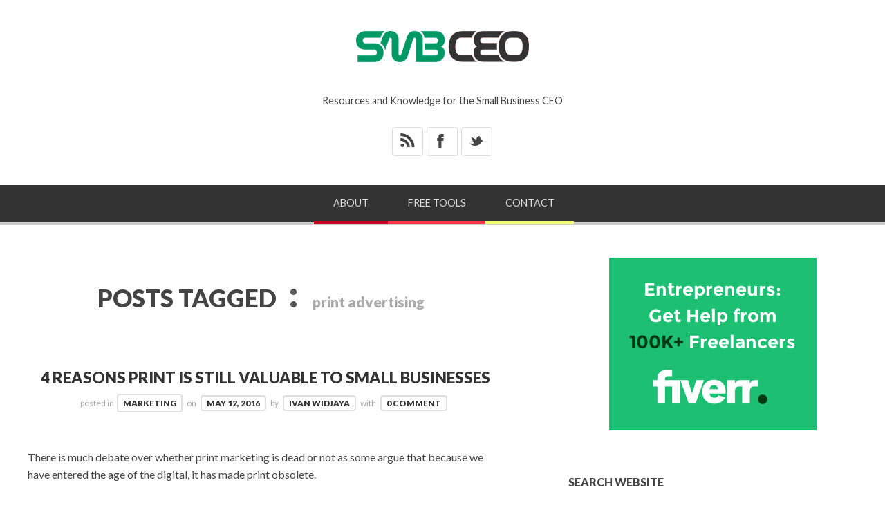

--- FILE ---
content_type: text/css
request_url: https://www.smbceo.com/wp-content/themes/bloggy-v1-1-4/css/main.css?ver=6.9
body_size: 12696
content:
/*
	Name: Bloggy
	Description: Responsive Template
	Version: 1.0
	Author: Pixelwars
*/


/* GENERIC */
/* FONTS */
/* COLORS */
/* LAYOUT */
/* HEADER */
/* MOBILE NAV */
/* NAVIGATION */
/* SEARCH */
/* FOOTER */
/* TYPOGRAPHY */
/* PAGE WITH SIDEBAR */
/* WIDGET AREA */
/* FOOTER WIDGET AREA */
/* SOCIAL */
/* 404 PAGE */
/* TABS */
/* TOGGLES */
/* ALERTS */
/* CTA */
/* PROJECT ACTION */
/* INLINE LIGHTBOX */
/* BLOG */
/* BLOG SINGLE */
/* SEARCH RESULTS */
/* ARCHIVES */
/* PORTFOLIO */
/* PORTFOLIO DETAILS */
/* HOME ALTERNATE */
/* BLOG MASONRY */
/* MEDIA QUERIES */


/* -------------------------------------------- */
/* GENERIC */
html { font-size:100%; }
body { line-height:1.6; overflow-x: hidden; }
img { max-width:100%; height:auto; }
iframe { border:0; outline:none; }
video, audio { width:100%; }
object, embed, video, iframe { max	-width:100%; }
h1, h2, h3, h4, h5, h6 { line-height:1.5; font-weight: 800; }
a { color: #096; text-decoration:none; }
a:hover { color: #48B814; }
a:focus { outline: none; }
h1 a { color:#333; }
/* Clearfix hack by Nicolas Gallagher: http://nicolasgallagher.com/micro-clearfix-hack/ */
.clearfix:before,
.clearfix:after { content: " "; display: table; }
.clearfix:after { clear: both; }
.easing, .media-box .mask, a.more-link, .entry-title a, .entry-meta a, .social li a, input[type=submit].clean, input[type=button].clean, button.clean, a.button.clean, .archives-tag.post-list a, input:not([type=submit]):not([type=button]):not([type=file]):not([type=radio]):not([type=checkbox]), textarea, select, #filters li a, a.loadmore, .format-link .link-content a, .tagcloud a, .widget-area a, .related-posts ol li a, .nav-single a { 
  -webkit-transition: all 0.1s ease-out;  /* Safari 3.2+, Chrome */
     -moz-transition: all 0.1s ease-out;  /* Firefox 4-15 */
       -o-transition: all 0.1s ease-out;  /* Opera 10.5–12.00 */
          transition: all 0.1s ease-out;  /* Firefox 16+, Opera 12.50+ */ }


/* -------------------------------------------- */
/* FONTS */
html, button, input, select, textarea { font-family: 'Lato', Georgia, serif; }
h1, h2, h3, h4, h5, h6, .main-navigation ul li, dt { font-family:"Lato", Georgia, serif; }
h1.site-title, h1.site-title a { font-family: "Clicker Script", Georgia, serif; }

/* FONT AWESOME - FONT ICONS */
.icons li:before, dd:before, .widget-area ul li:before, .toggle h4:before, .alert:before, .bypostauthor > article:after, .blog-single .entry-meta:before, .entry-meta .comments-link:before, .flex-direction-nav a:before, .portfolio-info:before, .intro .launch-wrap:before, .fancy-ico:before, #fancybox-close:before, .share-links:before, .hentry:before, .hentry.sticky:before, #header-search-link:before, blockquote:before { font-family: FontAwesome; font-weight: normal; font-size:9px; width:1.8em; text-align:left; font-style: normal; display: inline-block; text-decoration: inherit; }

/* -------------------------------------------- */
/* COLORS */
/* Text Selection */
::selection { text-shadow:none; color:#333; background:#FF9; }
::-moz-selection { text-shadow:none; color:#333; background:#FF9; }
body { color:#444; }


/* -------------------------------------------- */
/* LAYOUT */
.middle { padding-bottom: 4em; overflow: hidden; }
.middle .row, .site-footer > .row { max-width: 1200px; }
.wrapper { width:100%; }
.wrapper > .row { margin-left:auto; margin-right:auto; }
.row-fluid { margin-left:auto; margin-right:auto; }
.readable-content { max-width:780px; margin-left:auto; margin-right:auto; }
.blog-with-sidebar { max-width: 1200px; }
/* tablets */
@media (min-width: 768px) and (max-width: 979px) {
	.wrapper.middle > .row { width:80%; }
}
@media (max-width: 767px) { 
	.wrapper.middle > .row { width:90%; }
}

/* HEADER */
.site-header { padding-bottom: 2em; text-align:center; }
.site-header hgroup { padding: 2em 0 1em 0; }
h1.site-title { font-size:4em; line-height:1.3; font-weight:400; margin-bottom:.25em; margin-top:0; }
h1.site-title img { max-height:200px; }
h1.site-title a { }
h1.site-title a:hover { color:#000; }
.site-description { font-size: .9em; font-weight: 400;}
.site-header .social { margin: 0 0 2.4em 0; }

/* MOBILE NAV */
.main-navigation div.selector { display:none; border:0; width: 31px !important; min-height: 39px; background: none; }
.main-navigation div.selector:before { font-size:21px; content: "\f0c9"; top: .6em; right: .8em; color: #fff; }
.main-navigation div.selector span { font-weight:bold; text-indent: 999em; }
.main-navigation div.selector select { min-height: 51px; }

/* NAVIGATION */
.main-navigation { border-style:solid; border-width: 0 0 1px 0; border-color: #eee; border-bottom: 4px solid #ccc; background: #333; }
.main-navigation ul { display: inline-block; list-style:none; padding:0; margin:0; }
.main-navigation ul li { position:relative; display:inline-block; padding: 0; margin-right: -4px; font-size:.9em; text-transform: uppercase; }
.main-navigation ul li a { display:inline-block; padding:1em 2em; }
.main-navigation > ul > li > a { border-bottom: 4px solid #333; margin-bottom: -3px; }


.main-navigation > ul > li:nth-child(1) > a { border-color: #FBE075; }
.main-navigation > ul > li:nth-child(2) > a { border-color: #FFB170; }
.main-navigation > ul > li:nth-child(3) > a { border-color: #FB805F; }
.main-navigation > ul > li:nth-child(4) > a { border-color: #E85452; }
.main-navigation > ul > li:nth-child(5) > a { border-color: #E72D3B; }

.main-navigation > ul > li:nth-child(1) > a { border-color: #C80021; }
.main-navigation > ul > li:nth-child(2) > a { border-color: #FF3545; }
.main-navigation > ul > li:nth-child(3) > a { border-color: #F1FF72; }
.main-navigation > ul > li:nth-child(4) > a { border-color: #76E9C9; }
.main-navigation > ul > li:nth-child(5) > a { border-color: #1AC9DB; }


.main-navigation ul .current-menu-item > a { color:#fff; }
.main-navigation ul li, .main-navigation ul li a { color:#ddd; }
.main-navigation > ul > li > a:hover, .main-navigation > ul > li > a.selected { /*border-bottom-color: #000;*/ background: #222; }

/* navigation level 2 */
.main-navigation ul ul { display:none;  position:absolute; top: 100%; margin: 4px 0 0 0; left:-1em; width:160px; z-index:310; padding: 0; border: 1px solid #ddd; border: 1px solid rgba(0,0,0,.1); border-top: none;  box-shadow: 0px 0px 10px 1px rgba(0,0,0,.1); }
.main-navigation ul ul li { display:block; max-height:none; padding:0; margin:0; text-align:left; background-color:#fff;  }
.main-navigation ul ul li { border-bottom: 1px solid #eee; }
.main-navigation ul ul li:first-child { border-top:0; } 
.main-navigation ul ul li a { display:block; padding:.8em 1.2em; font-size:.95em; color:#666; }
.main-navigation ul ul li a:hover, .main-navigation ul ul li a.selected { color:#000; }
.main-navigation ul ul li:last-child { border-bottom:none; }
.main-navigation ul ul:after { content: " "; position: absolute; left: 40%; bottom: 100%; pointer-events: none; width: 0; height: 0; border-bottom: 12px solid #fff; border-right: 12px solid transparent; }

/* navigation level 3 */
.main-navigation ul ul ul { top:0; left:auto; right:160px; border:1px solid #ddd; border-right:3px solid #096; }
.main-navigation ul ul ul:after { content: " "; position: absolute; top: 1.2em; left: 100%; pointer-events: none; width: 0; height: 0; border:0; border-top: 12px solid #096; border-right: 12px solid transparent; }
.main-navigation ul ul ul a { font-size:1em; }

/* SEARCH */
.header-search { display: none; padding: 1.4em 0; background: #fafafa; }
#header-search-link { padding: 0.9em; padding-bottom: 1.1em; color: #fff; background-color: rgb(66, 71, 71); cursor: pointer; } 
#header-search-link:hover, #header-search-link.active { background-color: rgb(76, 81, 81);;  } 
#header-search-link:before { font-size: 14px; content: "\f002"; text-align: center; }
#search-form { position:relative; margin-left: -14px; }
#search-form #search { width: 240px; padding-right: 36px; font-size:.9em; color:#888; outline: 0; }
#search-form #search:focus { color:#333; }
#search-submit { margin: 0 0 0 -32px; font-size:17px; text-shadow:none; color:#444; border:0; outline:0; padding:0; background:none; }
#search-submit:hover { color:#000; }

/* FOOTER */
.site-footer { padding: 0 0 1.5em 0; }
.site-footer > .row { border-top: 1px solid #eee; }
.site-footer .site-info { padding-top:1em; text-align:center; font-size:.9em; }
.site-footer .site-info, .site-footer .site-info a { color:#666; }


/* -------------------------------------------- */
/* TYPOGRAPHY */
/* headings and paragraphs */
h1 { font-size: 2.20em; margin: 0.8em 0 0.4em 0; }
h2 { font-size: 1.60em; margin: 1.4em 0 0.8em 0; }
h3 { font-size: 1.20em; margin: 1.0em 0 .6em 0; }
h4 { font-size: 1.00em; margin: 2.0em 0 .6em 0; }
h5 { font-size: 1.00em; margin: 1.0em 0 .8em 0; }
h6 { font-size: 0.90em; margin: 1.0em 0 .8em 0; }
p { margin: 1.2em 0; }
.entry-title { margin-top:0; }
.entry-content h5 { font-weight: 300; }
.lead { font-size:1.4em; font-weight: 300; }

/* tagline and blockquote */
.tagline, blockquote { text-align:center; }
.tagline *:first-child { margin-top:0; }
blockquote { position: relative; margin:2em 0; padding:1em 3em 2em 3em; }
blockquote:before { display: block; content: "\f10d"; line-height:1; font-size: 1.2em; position: absolute; left: 0; top: -0.1em; color: #555; }
blockquote { font-size:1.3em; }
blockquote cite { color: #999; font-size: .7em; display: block; margin-top: 1em; }
blockquote cite:before { content: "\2014 \2009"; }
.tagline { margin:3em 0; padding:1em 2em; }
.tagline * { padding-bottom:0; margin-bottom:0; }
.tagline p { font-size:1.7em; font-weight: 300; }
.tagline h3, .tagline h4 { border:0; padding:0; }
hr { padding: .6em 0 1em 0; outline:0; border-width:0 0 1px 0; border-style:solid; border-color: #eee; }

/* tables */
table { font-size:.9em; }
tr th { padding:.6em 2em .4em 0; font-weight: 800; border-bottom:2px solid #48B814; text-transform:uppercase; }
tr td { color:#666; padding:.8em 2em .6em 0;  border-bottom:1px solid #eee; }
tfoot tr td { border-bottom:0; }
tr:nth-child(odd) td {}

.drop-cap:first-letter { font-family: "Times New Roman", Times, serif; font-size: 48px; font-weight:bold; line-height: 1; float:left; padding: 0px 16px 0px 0; }
.lead.drop-cap:first-letter { padding: 10px 13px 0px 4px; }

/* code and pre */
code,
pre { padding: 0 3px 2px; margin-bottom:2em; font-family: Monaco, Menlo, Consolas, "Courier New", monospace; font-size: 12px; color: #333333; }
code { display: inline-block; margin:0 .4em; padding: 1px 6px; background: #fff; border: 1px solid #DDD; box-shadow: 1px 1px 0 #fff, 2px 2px 0 #ddd; }

/* lists */
ol, ul { margin: .2em 0 1em 0; }
ul { list-style:square; }
.icons { list-style:none; }
.icons li:before { width: auto; margin-right: .8em; font-size: 13px; }
.icons i { font-size:14px; width:1.8em; padding-right:0; text-align:left; }
.icons-ok-list li:before { content: "\f00c"; }
.icons-plus-list li:before { content: "\f067"; }
.icons-minus-list li:before { content: "\f068"; }
.icons-hand-right-list li:before { content: "\f0a4"; font-size:14px; }
.icons-thumbs-up-list li:before { content: "\f087"; font-size:14px; }
.icons-star-list li:before { content: "\f005"; }
.icons-star-empty-list li:before { content: "\f006"; font-size:14px; }
.icons-chevron-right-list li:before { content: "\f054"; font-size:14px; }
.icons-th-large-list li:before { content: "\f009"; font-size:9px; }
dt { font-size:.92em; }
dd { font-size:.9em; padding-bottom:1em; margin-left:1em; }
dd:before { content: "\f0a4"; font-size:14px; }

/* forms */
label { display:block; font-size:.9em; margin-bottom:.2em; }
input:not([type=submit]):not([type=button]):not([type=file]):not([type=radio]):not([type=checkbox]), textarea, select { padding:.7em; width:262px; max-width: 100%; font-size:.9em; color:#444; border:2px solid #ddd; border-radius:4px; background:#fff; -webkit-appearance: none; -webkit-tap-highlight-color: transparent; -moz-box-sizing:border-box;-webkit-box-sizing:border-box;-ms-box-sizing:border-box;box-sizing:border-box; }
input:not([type=submit]):not([type=button]):not([type=file]):not([type=radio]):not([type=checkbox]):focus, textarea:focus, input:focus, select:focus, div.uploader:hover { border-color:#096; outline:0; }
select { min-width:262px; }
textarea { width:41%; min-width:262px; min-height:10em; }
.inline-label { display:inline-block; margin-right:2em; }

/* uniform */
div.selector.disabled, div.checker.disabled, div.radio.disabled { opacity:.4; }
div.selector { font-size: .9em; padding: .4em; width:240px !important; padding-left:1em; background:#fff; border:2px solid #ddd; border-radius: 4px; }
div.selector:before, div.checker span:before, div.radio span:before, div.uploader span.action:before { font-family: FontAwesome; font-weight: normal; font-size:9px; width:1.8em; text-align:right; font-style: normal; display: inline-block; text-decoration: inherit; }
div.selector:before { position:absolute; top:.5em; right:1em; font-size:16px; color:#555; content: "\f078"; }
div.selector.focus { border-color:#aaa; }
div.selector.focus:before { color:#000; }
div.selector span { padding-top:2px; padding-left:0; background:none; }
div.selector select { width:98% !important; left:1% !important; height:auto; min-height:39px; line-height:36px; font-size:1em; -webkit-tap-highlight-color: transparent; }
.android div.selector select { font-size:2em; }

/* checkboxes */
div.checker, div.radio { width: 20px; height: 29px; margin-right:7px; }
div.checker span, div.radio span { background:none; }
div.checker span:before, div.radio span:before { text-align:left; position:absolute; top:2px; left:0; font-size:22px; line-height:120%; color:#444; content: "\f096"; }
div.checker span.checked:before, div.radio span.checked:before { content: "\f046"; }
div.checker span:hover:before, div.radio span:hover:before { color:#000; }

/* file upload */
div.uploader { width: 260px; height:37px; background: #fff; border: 2px solid #DDD; border-radius: 4px; }
div.uploader input { width:100%; z-index:100; line-height:39px; min-height:39px; }
div.uploader span.filename { padding: 6px 10px; width:100%; border-left:0; font-size:13px; }
div.uploader span.action { width:9px; text-indent:-999em; background: #fff; padding:8px 4px 8px 29px; position: absolute; top: 0; right: 0; font-size:13px; border-left: 2px solid #DDD; }
div.uploader span.action:before { text-indent:0; content: "\f093"; font-size:20px; text-align:left; position:absolute; top:8px; left:13px; }

/* contact form 7 compatibility */
.wpcf7, .contact-form { padding:1em 0 1em 0; }
.wpcf7 input[type=submit], .contact-form input[type=submit] { margin-top:1.4em; }
.wpcf7 label { display:inline-block; margin-right:2em; }
.wpcf7 div.checker, .wpcf7 div.radio { margin-right:0px; }

/* validation */
form p { position: relative; }
label.error { position: absolute; bottom: -20px; left:0; min-width: 132px; text-align: left; display: inline-block; font-size: 14px; padding: .1em .8em; border-radius: 3px; background-color: #DA4842; color: #fff;  }
label.error:after { content: " "; position: absolute; left: 1.6em; bottom: 100%; pointer-events: none; width: 0; height: 0; border-bottom: 8px solid #DA4842; border-right: 8px solid transparent; }
.contact-form .ajax-loader { display:none; margin: 1em; }
.contact-form .alert { display: none; }

/* Buttons */
input[type=submit], input[type=button], button, a.button { position:relative; padding:.8em 2em .7em; font-size:.925em; font-weight: 800; text-transform: uppercase; line-height:1.2; border:0; outline:0; text-shadow:0 1px 0 rgba(0,0,0,.3); background:#333; border-radius:0; }
input[type=submit]:hover, input[type=button]:hover, button:hover, a.button:hover { color: #fff; background:#2a2a2a; }
input[type=submit]:active, input[type=button]:active, button:active, a.button:active { background:#1a1a1a; }

/* clean buttons */
input[type=submit], input[type=button], button, a.button { background: #fff; border: 3px solid #333; color: #444; text-shadow: none; border-radius: 4px; padding: .7em 1.8em .6em; }
input[type=submit]:hover, input[type=button]:hover, button:hover, a.button:hover { color: #fff; background-color: #096; border-color: transparent; }
input[type=submit]:active, input[type=button]:active, button:active, a.button:active { color: #eee; }

/* Large Buttons */
input[type=submit].big, input[type=button].big, button.big, a.button.big { font-size:1.1em; }

/* Small Buttons */
input[type=submit].small, input[type=button].small, button.small, a.button.small { padding:.6em 1.2em .5em; font-size:.8em; }

/* Buttons 3D */
input[type=submit].d3, input[type=button].d3, button.d3, a.button.d3 { border-radius:4px; border: 1px solid rgba(0,0,0,.1); border-bottom:4px solid rgba(0,0,0,.3); box-shadow: inset 0 10px 30px rgba(255,255,255,.2), inset 0 1px 0 0px rgba(255,255,255,.4), 0 1px 0 1px rgba(0,0,0,.1), inset 0 -1px 0 0 rgba(255,255,255,.2); text-shadow:0 1px 0 rgba(0,0,0,.3); background:#333; color: #fff; }
input[type=submit].d3:active, input[type=button].d3:active, button.d3:active, a.button.d3:active { border: 1px solid rgba(0,0,0,.2); margin-top:3px; }

/* Buttons with icons */
input[type=submit].button-icon , input[type=button].button-icon, button.button-icon, a.button.button-icon { padding-left:2.8em; }
input[type=submit].button-icon.big, input[type=button].button-icon.big, button.button-icon.big, a.button.button-icon.big { padding-left:3.3em; }
input[type=submit] i, input[type=button] i, button i, a.button i { position:absolute; top:.45em; left:1.2em; line-height:1; font-size:1.4em; margin-right:.4em; margin-left: -0.35em; margin-bottom:-1em; color: rgba(0,0,0,.4); text-shadow:0 1px 0 rgba(255,255,255,.4); }
input[type=submit].green i, input[type=button].green i, button.green i, a.button.green i, input[type=submit].red i, input[type=button].red i, button.red i, a.button.red i, input[type=submit].orange i, input[type=button].orange i, button.orange i, a.button.orange i { text-shadow:0 1px 0 rgba(255,255,255,.2); }  
input[type=submit].big i, input[type=button].big i, button.big i, a.button.big i { top:.4em; left:1.0em; font-size:1.6em; } 

/* blue buttons */
input[type=submit].blue, input[type=button].blue, button.blue, a.button.blue { background: #6FBBD8; color:#333; color:rgba(0,0,0,.6); text-shadow:0 1px 0 rgba(255,255,255,.2); }
input[type=submit].blue:hover, input[type=button].blue:hover, button.blue:hover, a.button.blue:hover { background: #6AB5D1; }
input[type=submit].blue:active, input[type=button].blue:active, button.blue:active, a.button.blue:active { background: #60A5BE; }
/* red buttons */
input[type=submit].red, input[type=button].red, button.red, a.button.red { background: #BE3C3A; color: #fff; }
input[type=submit].red:hover, input[type=button].red:hover, button.red:hover, a.button.red:hover { background: #B1312F; color: #fff; }
input[type=submit].red:active, input[type=button].red:active, button.red:active, a.button.red:active { background: #9B2A28; }
/* green buttons */
input[type=submit].green, input[type=button].green, button.green, a.button.green { background: #4BAE97; color:#333; color:rgba(0,0,0,.6); text-shadow:0 1px 0 rgba(255,255,255,.2); }
input[type=submit].green:hover, input[type=button].green:hover, button.green:hover, a.button.green:hover { background: #3C9B85; }
input[type=submit].green:active, input[type=button].green:active, button.green:active, a.button.green:active { background: #358D79; }
/* yellow buttons */
input[type=submit].yellow, input[type=button].yellow, button.yellow, a.button.yellow { background: #FFD330; color:#333; color:rgba(0,0,0,.6); text-shadow:0 1px 0 rgba(255,255,255,.2); }
input[type=submit].yellow:hover, input[type=button].yellow:hover, button.yellow:hover, a.button.yellow:hover { background: #F5CA2B; }
input[type=submit].yellow:active, input[type=button].yellow:active, button.yellow:active, a.button.yellow:active { background: #ECBF19; }
/* light buttons */
input[type=submit].light, input[type=button].light, button.light, a.button.light { background: #EEE; color:#333; color:rgba(0,0,0,.6); text-shadow:0 1px 0 rgba(255,255,255,.2); }
input[type=submit].light:hover, input[type=button].light:hover, button.light:hover, a.button.light:hover { background: #e7e7e7; }
input[type=submit].light:active, input[type=button].light:active, button.light:active, a.button.light:active { background: #DDD; }
/* orange buttons */
input[type=submit].orange, input[type=button].orange, button.orange, a.button.orange { background: #E9A948; color:#333; color:rgba(0,0,0,.6); text-shadow:0 1px 0 rgba(255,255,255,.2); }
input[type=submit].orange:hover, input[type=button].orange:hover, button.orange:hover, a.button.orange:hover { background: #FAC75A; }
input[type=submit].orange:active, input[type=button].orange:active, button.orange:active, a.button.orange:active { background: #D59D4A; }
/* navy buttons */
input[type=submit].navy, input[type=button].navy, button.navy, a.button.navy { background: #9BB9BE; color:#333; color:rgba(0,0,0,.6); text-shadow:0 1px 0 rgba(255,255,255,.2); }
input[type=submit].navy:hover, input[type=button].navy:hover, button.navy:hover, a.button.navy:hover { background: #92AEB3; }
input[type=submit].navy:active, input[type=button].navy:active, button.navy:active, a.button.navy:active { background: #809CA2; }
/* grass buttons */
input[type=submit].grass, input[type=button].grass, button.grass, a.button.grass { background: #A1D86F; color:#333; color:rgba(0,0,0,.6); text-shadow:0 1px 0 rgba(255,255,255,.2); }
input[type=submit].grass:hover, input[type=button].grass:hover, button.grass:hover, a.button.grass:hover { background: #9BCE6C; }
input[type=submit].grass:active, input[type=button].grass:active, button.grass:active, a.button.grass:active { background: #92C464; }

/* clean buttons */
input[type=submit].clean, input[type=button].clean, button.clean, a.button.clean { color: #444; background: #fff; }

/* -------------------------------------------- */
/* PAGE WITH SIDEBAR */

/* WIDGET AREA */
.widget-area { padding:1em 0; color:#666; }
#secondary .widget { padding:0 0 2.6em 2em; }
.widget-title { text-transform: uppercase; font-size: 1em; }
.widget-title, .widget-title a { color:#444; }
.widget-area ul li { font-size:.9em; }
.widget-area a { color:#333;  border-radius: 2px; }
.widget-area a:hover { border-bottom: 2px solid #ccc; }
.widget-area a:active { border-color: #333; }

/* DEFAULT WIDGETS */
.widget-area ul { list-style:none; padding-left:0em; }
.widget-area ul li { position:relative; padding-left:1.4em; margin-bottom:.4em; line-height:1.4; }
.widget-area ul li:before { position:absolute; top:.2em; left:0; content: "\f009"; font-size:10px; width:22px; color:#666; }
.widget input[type=text], .widget textarea { min-width:0 !important; width:50%; max-width:240px; margin-right:1em; margin-bottom: 1em; }

/* recent entries widget */
.widget_recent_entries ul li:before { content: "\f08d"; font-size:13px; }

/* archive widget */
.widget_archive ul li:before { content: "\f01c"; font-size:12px; top:.35em; }

/* recent comments widget */
.widget_recent_comments ul li:before { content: "\f0e6"; font-size:16px; top:0; }

/* categories widget */
.widget_categories ul li:before { content: "\f097"; font-size:14px; top:0.1em; }

/* meta widget */
.widget_meta ul li:before { content: "\f0a4"; font-size:14px; top:0.1em; }

/* links widget */
.widget_links ul li:before { content: "\f0c1"; font-size:14px; top:0.1em; }

/* pages widget */
.widget_pages ul li:before { content: "\f016"; font-size:14px; top:0.1em; }

/* calendar widget */
.widget_calendar table caption, .widget_rss .rss-date, .widget_rss cite:before { text-align:left; font-style:italic; color:#888; }
.widget_calendar table tr td, .widget_calendar table tr th { padding: .5em 1.1em .4em 0; }
.widget_calendar tr td { color:#999; }
.widget_calendar tbody a { font-weight: 800; }

/* text widget */
.textwidget { font-size:.9em; }

/* rss widget */
.widget_rss .rss-date { margin-left:1em; font-size:.88em; }
.widget_rss ul li { padding-bottom:.8em; }
.widget_rss ul li a.rsswidget { font-weight:bold; }
.widget_rss ul li:before { content: "\f055"; font-size:14px; top:0.2em; }
.widget_rss .widget-title img { margin-right:.1em; }
.widget_rss cite { display:block; margin-top:.6em; text-align:right; }
.widget_rss cite:before { content:"by "; }
.widget_rss .rssSummary { padding-top:.2em; } 

/* tag cloud widget */
.tagcloud a { padding-right: .1em; font-size: 14px !important; padding: 5px 12px; margin-bottom: 3px; display: inline-block; border-radius: 4px; border: 2px solid #ccc;}

/* search widget */
#searchform label, #searchform #searchsubmit { display:none; }

/* CUSTOM WIDGETS */
/* recent entries widget */
.widget_popular_entries ul li:before { content: "\f006"; font-size:16px; top:0; }

/* EMAIL NEWSLETTER WIDGET */
.eemail_caption { padding:.5em .5em .5em 0; font-size:.9em; }
.eemail_msg { padding-top:5px; color:#F00; }
.eemail_textbox { padding-bottom:0; }
.eemail_button { padding-bottom:.8em; }
.eemail_textbox_class {	width:200px; }

/* FLICKR WIDGET */
.flickr_badge_image, .instagram-placeholder { display:inline-block; margin:0 .8em .6em 0; }
.flickr_badge_image img, .instagram-placeholder img { max-width:60px; padding:.2em; border:1px solid #eee; border-radius: 4px; }
.flickr_badge_image a:hover, .instagram-placeholder a:hover { border:0; text-decoration:none; background: none; }
.flickr_badge_image a:hover img, .instagram-placeholder a:hover img { border-color: #ccc; }

/* INSTAGRAM WIDGET */
.instagram-placeholder img { max-width: 75px; }

/* FLICKR AND INSTAGRAM WIDGET IN FOOTER */
.site-footer .flickr_badge_image, .site-footer .instagram-placeholder { margin:0 .4em .3em 0; }
.site-footer .flickr_badge_image img, .site-footer .instagram-placeholder img { max-width:50px; }

/* TWITTER WIDGET */
.widget-twitter ul li { margin-bottom:3em; padding-top:.4em; max-width:26em; }
.widget-twitter ul li:before { content: "\f099"; font-size:22px; top:-0.2em; }
.widget-twitter ul li span { position:relative; display:block; margin-left:2em; padding:1em 1.4em; border: 3px solid #EEE; border-radius: 4px;}
.widget-twitter ul li span:before { content:''; position:absolute; top:9px; right:100%; width: 0; height: 0; border-top: 14px solid #e7e7e7; border-left: 17px solid transparent; }
.widget-twitter ul li span + a { float:right; margin-top:.4em; color:#aaa; }

/* Dynamic To Top */
#dynamic-to-top { border: 0; -webkit-border-radius: 0px; border-radius: 0px; box-shadow: none; -webkit-box-shadow: none; }
#dynamic-to-top:hover { background: #000; }

/* FOOTER WIDGET AREA */
.site-footer .widget-area { padding:2em 0; }

/* SOCIAL */
@font-face { font-family: 'JustVectorRegular'; font-weight: normal; font-style: normal;
    src: url('fonts/justvector/justvector-webfont.eot');
    src: url('fonts/justvector/justvector-webfont.eot?#iefix') format('eot'),
         url('fonts/justvector/justvector-webfont.woff') format('woff'),
         url('fonts/justvector/justvector-webfont.ttf') format('truetype'),
         url('fonts/justvector/justvector-webfont.svg#webfontmuk63VQd') format('svg');
}
.social { padding:0; margin:1em 0; list-style:none; }
.widget-area ul.social li:before { display:none; }
.social li, .widget-area ul.social li { display:inline-block; padding:0; margin-bottom: -2px; margin-right: 2px; }
.social li a { display:block; float:left; line-height:90%; text-align:center; font-family: 'JustVectorRegular'; font-size:32px; padding: 8px 8px 4px 8px; min-width:27px; max-height:28px; color:#444; background:#fff; border-radius: 4px; }
.social a, .widget-area ul.social li a { letter-spacing:0; border: 1px solid #ddd; color:#444; background:#fff; }
.social li a:hover { color:#fff !important; border-color: transparent !important; background-color:#000; }
.social li a.facebook:hover { background-color:#3c5fac; }
.social li a.twitter:hover { background-color:#5ec3df; }
.social li a.flickr:hover { background-color:#FF0084; }
.social li a.rss:hover { background-color:#ff9900; }
.social li a.dribble:hover { background-color:#EA4C89; }
.social li a.lastfm:hover { background-color:#D51007; }
.social li a.linkedin:hover { background-color:#2089b5; }
.social li a.vimeo:hover { background-color:#0dadd6; }
.social li a.google:hover { background-color:#c63d2d; }
.social li a.forrst:hover { background-color:#5b9a68; }
.social li a.skype:hover { background-color:#00aff0; }
.social li a.picassa:hover { background-color:#ffd34e; }
.social li a.youtube:hover { background-color:#c8312b; }
.social li a.pinterest:hover { background-color:#cb2027; }
.social li a.instagram:hover { background-color:#3f729b; }
.social li a.tumblr:hover { background-color: #2C4762; }
.social li a.behance:hover { background-color: #3878F6; }
.social li a.blogger:hover { background-color: #fc9947; }
.social li a.delicious:hover { background-color: #3274d1; }
.social li a.digg:hover { background-color: #205891; }
.social li a.friendfeed:hover { background-color: #2f72c4; }
.social li a.github:hover { background-color: #000; }
.social li a.wordpress:hover { background-color: #0083b3; }
.social li a.pinterest:before, .social li a.instagram:before { font-family: FontAwesome;  font-weight: normal; text-align:center; font-style: normal; pad text-decoration: inherit; font-size: 27px; }
.social li a.pinterest:before { content: "\f0d2"; }
.social li a.instagram:before { content: "\f083"; }



/* -------------------------------------------- */
/* GRID PAGE */
.show-grid [class*="span"] { font-size:.8em; padding: .9em 0; text-align:center; margin-bottom:1.4em; border: 2px solid #CCC; border-radius: 4px; }


/* -------------------------------------------- */
/* 404 PAGE */
.not-found { padding:2em 0; text-align:center; }
.not-found h1 { margin: 0 0 .1em 0; font-size: 8em; letter-spacing: .03em; line-height:1; color:#D6D6D6; text-shadow:1px 1px 0 #fff, 2px 2px 0 #ccc, 3px 3px 0 #ccc, 4px 4px 0 #ccc; text-shadow: rgba(0, 0, 0, .5) -1px 1px 0, rgba(0, 0, 0, .4) -2px 2px 0, rgba(0, 0, 0, .3) -3px 3px 0, rgba(0, 0, 0, .2) -4px 4px 0, rgba(0, 0, 0, .2) -5px 5px 0, rgba(0, 0, 0, .2) -6px 6px 0, rgba(0, 0, 0, .2) -7px 7px 0, rgba(0, 0, 0, .1) -8px 8px 0, rgba(0, 0, 0, .1) -9px 9px 0, rgba(0, 0, 0, .1) -10px 10px 0, rgba(0, 0, 0, .1) -11px 11px 0, rgba(0, 0, 0, .1) -12px 12px 0, rgba(0, 0, 0, .1) -12px 12px 10px; }
.not-found p { font-style:italic; }


/* -------------------------------------------- */
/* SHORTCODES PAGE */
.show-buttons .button { margin:0 1em 1em 0; }

/* TABS */
.tabs { font-size:.9em; }
.tabs .tab-titles { padding:0; margin:0; }
.tabs .tab-titles li { display:inline-block; }
.tabs .tab-titles li a { display:inline-block; padding:.625em 1.4em; font-weight: 300; letter-spacing:0; border:0; cursor:pointer; }
.tabs .tab-titles li a.active { font-weight: 800; background-color:#fff; border-bottom-color:#fff; border:1px solid #eee; border-top: 3px solid #48B814; border-bottom: none; } 
.tabs .tab-content { margin-top:-1px; border: 1px solid #eee; }
.tabs .tab-content > div { padding: 1em 1.5em; display:none; background-color:#fff; }

/* TOGGLES */
.toggle { font-size:.9em; }
.toggle h4 { position:relative; font-size:1em; font-weight: 300; border-left:0; padding:.8em 1em .8em 2.4em; margin:0; cursor:pointer; border-bottom:1px solid #eee; }
.toggle h4.active { border-bottom:0; font-weight: 800; }
.toggle h4:before { content: "\f105"; color:#aaa; position:absolute; top:0.55em; left: 0.4em; font-size:22px; line-height:1; }
.toggle h4:hover:before { color:#333; }
.toggle h4.active:before { content: "\f107"; color:#333; }
.toggle .toggle-content { display:none; padding:.5em 0 1em 0; border-bottom:1px solid #eee; } 

/* ALERTS */
.alert { position:relative; padding:1.2em 1em 1em 4em; margin-bottom:1em; font-size:.9em; color:rgba(0,0,0,.7); text-shadow:0 1px 0 rgba(255,255,255,.5); background-color:#f7f7f7; }
.alert:before { content: "\f0c6"; color:#aaa; color:rgba(0,0,0,.3); position:absolute; top:0.6em; left:.9em; font-size:27px; line-height:1; }
.alert.success { background-color:#DEF1DA; }
.alert.success:before { content: "\f087"; }
.alert.info { background-color:#FAFCD9; }
.alert.info:before { content: "\f05a"; }
.alert.error { background-color:#FCD9D9; }
.alert.error:before { content: "\f06a"; }
.alert strong { font-weight: 800; }

/* CTA */
.cta, .project-action { margin:2em 0; padding:2em 0; border-top: 1px solid #ddd; border-bottom: 1px solid #ddd; }
.cta h3, .cta p { margin:0; }
.cta .cta-button { text-align:right; }
.cta p { font-size:.9em; }

/* PROJECT ACTION */
.project-action { text-align:center; }
.project-action .button { margin-right:1em; }
.project-action .button:last-child { margin-right:0; }

/* INLINE LIGHTBOX */
.inline-lightbox { display: inline-block; }
.inline-lightbox .media-box { padding:0; }
.inline-lightbox.image .portfolio-info:before { content: "\f002"; }
.inline-lightbox.video .portfolio-info:before { content: "\f04b"; }
.inline-lightbox .portfolio-info:before { font-size: 3em; }


/* -------------------------------------------- */
/* BLOG */
.hentry { padding: 1.25em 0 2.5em 0; }
.blog-posts .entry-title, .portfolio-single .entry-title { font-size:2.2em;}
.entry-meta { padding:.6em 0 1.2em 0; margin-bottom: .8em; color:#aaa; font-weight:400; font-size:0.750em; }
.entry-meta a, .post-pagination li a { padding: 2px 7px; margin: 0 4px; border: 2px solid #E0E0E0; border-radius: 4px; text-transform: uppercase; font-weight: 800; }
.entry-meta a, .nav-single a, .comment-meta a, .comment-reply-link, .navigation a, .post-pagination a, .related-posts a, .archives a, .tabs .tab-titles li a { color:#333; }
.entry-meta a:hover, .nav-single a:hover, .comment-meta a:hover, .comment-reply-link:hover, .navigation a:hover, .post-pagination a:hover, .related-posts a:hover, .archives a:hover, .entry-content a.more-link:hover, .launch-wrap a:hover, .archives-tag.post-list a:hover, .tagcloud a:hover { color:#fff; background-color: #096; border-color: transparent; }
.site-content h1 a:hover { color: #096; }
.entry-meta a:active, .nav-single a:active, .comment-meta a:active, .comment-reply-link:active, .navigation a:active, .post-pagination a:active, .related-posts a:active, .archives a:active, .entry-content a.more-link:active, .launch-wrap a:active{ color:#eee; }
.entry-meta .edit-link { float:right; }
.entry-content { padding: .250em 0 1.250em 0; }
.page .entry-content { padding-top: 1em; }
.entry-content a.more-link { display:block; max-width:15em; text-align:center; margin:2em auto 0 auto; padding:0.5em 0 0.4em 0; color:#444; font-weight:400; font-size:.925em; background:none; border: 2px solid #333; border-radius: 4px; text-transform: uppercase; font-weight: 800; }
.featured-image { text-align:center; margin-top: 14px; }
.featured-image img { border-radius: 8px; } 
.site-content h1 a:active { border-bottom: 2px solid #ddd; }
.entry-header, .post .entry-title, .entry-meta { text-align:center; }

/* POST FORMATS */
/* standart */
.hentry:before, .hentry.sticky:before { display:block; margin: 0 auto 20px auto; text-align:center; font-size: 14px; border: 2px solid #555; border-radius: 50%; line-height: 1; padding: 10px 5px 9px; }

/* sticky */
.hentry.sticky:before { content: "\f08d"; }

/* aside */
.format-aside:before { content: "\f040"; }

/* quote */
.format-quote:before { content: "\f10d"; }
.format-quote blockquote { font-size: 1.7em; margin:0; text-transform: uppercase; font-weight: 300; padding: .1em 2em 2em 2em; }
.format-quote blockquote cite { font-size: .5em; font-weight: 800; font-style: normal;}
.format-quote blockquote:before { content: ""; }

/* link */
.format-link:before { content: "\f0c1"; }
.format-link .entry-content, .format-status .entry-content { text-align:center; }
.format-link .link-content a { font-size:1.5em; word-break:break-all; text-transform: uppercase; font-weight: 800; padding: .1em 0.8em; border-radius: 3px; color: #444; display: inline-block; margin-top: .5em; }
.format-link .link-content a:hover { color: #096; }

.format-link header { text-align: center; }

/* status */
.format-status:before { content: "\f0c6"; }
.format-status .entry-content > p:first-child { padding: .7em; border: 1px solid #eee; border-radius: 4px; margin-top: 0.4em; }

/* chat */
.format-chat:before { content: "\f0e6"; }
.chat-row:after { display: table; content: ""; line-height: 0; }
.chat-author { float:left; width: 88px; text-transform:uppercase; }
.chat-text { padding-left: 100px; }
.chat-text p { margin-top: 0; font-size: 0.9em; }
.chat-author cite { display: inline-block; min-width:80%; margin-right: .1em; font-size: 0.9em; font-weight: 800; border-bottom: 1px solid #EEE; }

/* video */
.format-video:before { content: "\f03d"; }

/* audio */
.format-audio:before { content: "\f001"; }
.mejs-audio { max-width: 480px; margin: 0 auto 2em auto; }

/* image */
.format-image:before { content: "\f030"; }
.format-image .entry-content { text-align: center; margin-bottom: 1em; }
.format-image .entry-content img:first-child { border-radius: 8px; }

/* gallery */
.format-gallery:before { content: "\f03e"; }
.format-gallery .flexslider { margin-bottom: 50px; }
.flex-direction-nav a { text-align:center; color:#fff; }
.flex-direction-nav a:hover { background:#096; color:#fff; }
.flex-direction-nav a:before { display:block; width:100%; text-align:center; font-size:20px; line-height:37px; }
.flex-direction-nav .flex-next:before { content: "\f105"; }
.flex-direction-nav .flex-prev:before { content: "\f104"; }
.flex-title { position:absolute; bottom:20px; left:20px; margin:0; padding: .5em 1em; font-size: .9em; color:#fff; background: #222; background: rgba(14, 10, 10, .80); border-radius: 4px; }

/* aside */
.format-aside .entry-content .aside-content { position:relative; padding:.8em 2em .4em 3.6em; margin:0 0 2em 0; border-radius: 8px; line-height:1.9; color:#5a4f43; text-shadow:0 1px 0 white; background-color:#f2f6c1; border:1px solid #E0DACE; -webkit-box-shadow:inset 0 1px rgba(255, 255, 255, 0.5),inset 0 0 5px #d8e071;box-shadow:inset 0 1px rgba(255, 255, 255, 0.5),inset 0 0 5px #d8e071;-moz-box-sizing:border-box;-webkit-box-sizing:border-box;-ms-box-sizing:border-box;box-sizing:border-box;background-image:-webkit-radial-gradient(center, cover, rgba(255, 255, 255, 0.7) 0%, rgba(255, 255, 255, 0.1) 90%),-webkit-repeating-linear-gradient(top, transparent 0%, transparent 29px, rgba(239, 207, 173, 0.7) 29px, rgba(239, 207, 173, 0.7) 30px);background-image:-moz-radial-gradient(center, cover, rgba(255, 255, 255, 0.7) 0%, rgba(255, 255, 255, 0.1) 90%),-moz-repeating-linear-gradient(top, transparent 0%, transparent 29px, rgba(239, 207, 173, 0.7) 29px, rgba(239, 207, 173, 0.7) 30px);background-image:-o-radial-gradient(center, cover, rgba(255, 255, 255, 0.7) 0%, rgba(255, 255, 255, 0.1) 90%),-o-repeating-linear-gradient(top, transparent 0%, transparent 29px, rgba(239, 207, 173, 0.7) 29px, rgba(239, 207, 173, 0.7) 30px); background-size: 100% 100%; }
.format-aside .entry-content .aside-content:before {content:'';position:absolute;top:0;bottom:0; left:2em; width:2px;border:solid #efcfad;border-color:rgba(239, 207, 173, 0.9);border-width:0 1px;}

/* Pagination */
.navigation, .post-pagination { padding: 3em 0; }
.navigation > div { width:50%; float:left; }
.navigation a { display: inline-block; padding: .6em 1.2em; border: 2px solid #ccc; border-radius: 4px; font-weight: 800; text-transform: uppercase;}
.navigation .nav-next { text-align: right; }
.navigation .meta-nav { margin-right:.5em; }
.navigation .nav-next .meta-nav { margin-left:.5em; margin-right:0; }
/* Numbered Pagination */
.post-pagination ul { list-style:none; text-align: center; padding:0; }
.post-pagination li { display: inline-block; font-size: .9em; margin: 0 .1em; }
.post-pagination li a { display: inline-block; padding: .3em .9em; margin: 0 1px; font-weight: 400; }
.post-pagination li.current a, .post-pagination li.current a:hover { border-color: #555; font-weight: 800; }


/* -------------------------------------------- */
/* BLOG SINGLE */
.blog-single .entry-meta { line-height:1.9; }
.nav-single, .navigation { padding:3em 0; font-size:.8em; }
.nav-single a { font-size: 1.4em; text-transform: uppercase; font-weight: 300; line-height: 1.4; }
.nav-single .meta-nav { margin-right: .6em; }
.nav-single .nav-next .meta-nav { margin-left: .6em; margin-right:0; }
.nav-single .nav-next { text-align:right; }
.nav-single h4 { font-size: 1.10em; color:#ccc; }

/* Comments */
.comments-area { padding:2em 0; } 
.commentlist { padding: .5em 0 1.5em 0; }
.comments-title span { font-size: .7em; color: #aaa; margin-left: 1em; margin-right: 1em; text-transform: uppercase; font-weight: 300;}
.comments-title span.on { font-style: italic; margin-right:0; }
.comments-area ol { list-style: none; padding-left:0; }
.comments-area ol li { padding-top: 1em; }
.comments-area ol ol { margin-left: 13%; }
.comments-area ol ol li { padding-top: 0; }
.comments-area ol ol ol { margin-left: 15%; }
.comments-area article { position:relative; margin-left:105px; margin-bottom: 2em; padding:1em 1.6em; border: 3px solid #EEE; border-radius: 8px;}
.comments-area article:before { content:""; position:absolute; top:1em; right:100%; width: 0; height: 0; border-top: 10px solid transparent;  border-bottom: 10px solid transparent; border-right: 17px solid #eee; }
.comment-meta img { position:absolute; top:0; left:-105px; border-radius: 4px; }
.comments-area ol ol .comment-meta img { width:65px; left:-95px; }
.comments-area ol ol article { position:relative; margin-left:95px; }
.comment-meta .fn, .comment-reply-link { font-size:.9em; font-style:normal; font-weight:bold; text-transform:uppercase; }
.comment-meta .fn + a { float:right; font-size: .8em; color: #bbb; border-bottom:0; }
.comment-meta .fn + a:hover { color: #fff; }
.comment-content { font-size:.9em; color: #555; }
.comment-content p { margin: .8em 0 .2em 0; }
.comment .reply { text-align:right; }
.comment-reply-link { font-weight: normal; font-size: .8em; letter-spacing: 1px; font-weight: 800;}

/* by post author */
.bypostauthor > article { border-color: #555; }
.bypostauthor > article:before { border-right-color: #555; }

/* Comment Form */
#respond { padding: 0 0 1em 0; }
#respond h3 { font-size: 1.6em; }
.form-allowed-tags, .comment-notes { font-size:.9em; }
.form-allowed-tags code { margin-top:1em; }
.form-submit { margin-top: 2em; }

/* About The Author */
.about-author { padding: 2em 0; }
.author-bio { padding: 1em 0; border: 1px solid #eee; border-right:0; border-left: 0; }
.author-img img { display:block; border-radius: 6px; }
.author-img img:hover { opacity: .9; }
.author-info .author-name { text-transform:uppercase; }
.author-info p { font-size:.9em; margin: .4em 0; }
.author-info *:first-child { margin-top:0; }

/* Related Posts */
.related-posts { padding:2em 0; text-align:center; }
.related-posts ol { list-style:none; padding-left: 0; }
.related-posts ol li a { font-size: 1.2em; text-transform: uppercase; font-weight: 300;}

/* tags */
.blog-single footer.entry-meta { position:relative; }
.blog-single footer.entry-meta:before { font-size: 16px; content: "\f02b"; color:#777; }


/* -------------------------------------------- */
/* SEARCH RESULTS */
.page-header { text-align: center; }
.post-archive .hentry { padding-bottom: 1em; }
.post-archive .page-header { padding-bottom: 2em; }
.post-archive .page-header span { font-size: .6em; color: #aaa; margin-left: .6em; margin-right: .6em; }
.post-archive .page-header span.on { font-size: 1.5em; color: #555; margin-left: 10px; margin-right: 0px; }
.post-archive .entry-title { font-size: 1.4em; margin-bottom:0; }


/* -------------------------------------------- */
/* ARCHIVES */
.archives { padding-top: 1em; }
.archives a { font-size:.9em; }
.archives ul { padding-left:0; }
.archives ul li { margin-bottom: .1em; }
.archives ul li::before { color:#999; }

/* Alternate Archive Design */
.archives-list.post-list { padding: 0; }
.archives-tag.post-list h2 { font-size: 1.5em; }
.archives-tag.post-list { border-bottom: 1px solid #eee; }
.archives-tag.post-list:last-child { border-bottom: none; }
.archives-tag.post-list ul { text-align: center; }
.archives-tag.post-list li { display: inline-block; padding:0; margin-bottom: .1em; border: 0; margin-right: 4px; }
.archives-tag.post-list a { display: inline-block; font-size: .9em; padding: .6em 1.6em; border: 2px solid #CCC; border-radius: 4px; }

/* -------------------------------------------- */
/* PORTFOLIO */

/* Filters */
#filters { text-align:center; list-style:none; padding:0; margin: 1em 0 1.4em 0; }
#filters li { display:inline-block; margin: 0 .4em .8em; }
#filters li a { display: inline-block; font-size: .8em; font-weight: 800; padding: .3em 1.2em; color: #aaa; text-transform: uppercase; border: 2px solid #ccc; border-radius: 4px; }
#filters li a:hover { border-color: #999; }
#filters .current a, #filters .current a:hover { color: #333; border-color: #333; }

/* Portfolio Items */
.portfolio-items { min-height: 200px; }
.portfolio-items .hentry { float:left; width: 20%; padding: 0; }
.portfolio-items .hentry.x2 { width: 40%; }
.hentry .media-box img { display: block; }
.media-box { position: relative; padding: 0; }
.media-box .mask { opacity:0; filter: alpha(opacity = 0); position: absolute; width: 100%; height: 100%; top: 0; left: 0; bottom:0; right:0; text-align: center; overflow: hidden; background: #222; background: rgba(14, 10, 10, .80); }
.media-box:hover .mask { opacity:1; filter: alpha(opacity = 95); }
.media-box .mask .portfolio-info { display:none; position: absolute; top: 50%; margin-top: -2.5em; width: 100%; color: #fff; }
.media-box:hover .mask .portfolio-info { display: block; }
.portfolio-info:before { font-size: 14px; text-align: center; content: "\f0b1"; border: 2px solid #fff; border-radius: 50%; padding: 6px 5px; margin-bottom: 10px; }
.gallery-items .portfolio-info:before, .gallery-items .image .portfolio-info:before { content: "\f030"; }
.video .portfolio-info:before { content: "\f03d"; }
.audio .portfolio-info:before { content: "\f001"; }
.image .portfolio-info:before { content: "\f03e"; }
.url .portfolio-info:before { content: "\f0c1"; }
.portfolio-info h3 { max-width: 90%; padding: 0; margin: 0.3em auto 0em auto; font-size: 1em; text-transform: uppercase; }
.portfolio-info p { max-width: 90%; margin: 0 auto; font-size: .8em; color: #aaa; color: rgba(255,255,255, .40); text-shadow: 1px 1px 0 rgba(0,0,0, .90); }
.media-box .mask a { position:absolute; top: 0; left: 0; width: 100%; height: 100%; background:#fff; opacity:0; filter: alpha(opacity = 0); }

/* Ajax loadmore link */
a.loadmore { display:block; position:relative; margin: 3em auto 0 auto; max-width:12em; padding: 10px;  font-size: .9em; letter-spacing: 2px; text-align: center; color: #444; text-transform: uppercase; font-weight: 800; border:2px solid #ccc; border-radius: 4px; cursor: pointer; }
.loadmore:hover { border-color: #333; }
.loading, .loadmore.loading:after { background: transparent url(../images/bckg/loader_light.gif) no-repeat center center; }
.loadmore.loading:after { content: ""; position:absolute; top: 100%; left: 50%; margin: 24px 0 0 -35px; width:80px; height: 24px; z-index: -1; }
@media  (-webkit-min-device-pixel-ratio: 1.5), (min-resolution: 192dpi) { 
	.loading, .loadmore.loading:after { background-size: 70px 24px; background-image: url(../images/bckg/loader_light@2x.gif); }   
}

/**** Isotope Filtering ****/
.isotope-item { z-index: 2; }
.isotope-hidden.isotope-item { pointer-events: none; z-index: 1; }
/**** Isotope CSS3 transitions ****/
.isotope,
.isotope .isotope-item {
  -webkit-transition-duration: 0.8s;
     -moz-transition-duration: 0.8s;
      -ms-transition-duration: 0.8s;
       -o-transition-duration: 0.8s;
          transition-duration: 0.8s;
}
.isotope {
  -webkit-transition-property: height, width;
     -moz-transition-property: height, width;
      -ms-transition-property: height, width;
       -o-transition-property: height, width;
          transition-property: height, width;
}
.isotope .isotope-item {
  -webkit-transition-property: -webkit-transform, opacity;
     -moz-transition-property:    -moz-transform, opacity;
      -ms-transition-property:     -ms-transform, opacity;
       -o-transition-property:      -o-transform, opacity;
          transition-property:         transform, opacity;
}
/**** disabling Isotope CSS3 transitions ****/
.isotope.no-transition,
.isotope.no-transition .isotope-item,
.isotope .isotope-item.no-transition {
  -webkit-transition-duration: 0s;
     -moz-transition-duration: 0s;
      -ms-transition-duration: 0s;
       -o-transition-duration: 0s;
          transition-duration: 0s;
}


/* -------------------------------------------- */
/* PORTFOLIO DETAILS */
.department { margin: -0.6em 0 1.2em 0; text-transform: uppercase; font-size: .825em; letter-spacing: 3px; color: #999; }
.portfolio-single .nav-single, .navigation { padding-top: 0; }
.portfolio-single .nav-single h4 { color: #E7E7E7; font-size: 1.3em; margin-bottom: .1em; }
.portfolio-single .entry-content img, .portfolio-single .entry-content .media-wrap { margin-bottom: 2em; }
.portfolio-text { max-width: 960px; margin: auto; padding-bottom: 2em; text-align: center; }
.portfolio-text p { margin-top: 0; color: #999; }
.portfolio-text .launch-wrap { margin-top: 2em; }
.launch-wrap a { min-width: 12em; display: inline-block; }
.launch-wrap a:after { content: " →"; }
.back-to-portfolio a { font-style: normal; letter-spacing: 1px; }
.back-to-portfolio .launch-wrap { margin-top: 0em; }
.back-to-portfolio a:after { content: ""; }
.back-to-portfolio a:before { content: "→ "; }

/* Lightbox */
.lightbox.hidden { display: none; }
.fancy-ico, #fancybox-close { font-size: 1em; position: relative; top: 0.1em; }
#fancybox-close:before, .fancy-ico:before { display: inline; }
#fancybox-close:before { content: "\f00d"; font-size:1em; }
.fancy-ico:before { font-size: 3em; }
.fancy-ico { width: 50px; }
#fancybox-right-ico:before { content: "\f054"; }
#fancybox-left-ico:before { content: "\f053"; }
.fancy-ico, #fancybox-close { display:inline-block; padding:15px; line-height:64%; cursor:pointer; opacity:1; color: #fff; }
.fancy-ico:hover, #fancybox-close:hover { opacity:1; }
#fancybox-close { opacity: 1; color: #000; background: #fff; }
#fancybox-close:hover { background: #ddd; }


/* -------------------------------------------- */
/* HOME ALTERNATE */
.intro { text-align: center; }
.intro h2 { margin-top: .6em; font-weight: 300;}
.intro p { color: #999; font-style: italic; font-size: 1.4em; margin: 0 0 .6em 0; }
.intro p.launch-wrap { margin-top: 3em; font-size: 1em; }
.intro p.launch-wrap a { font-style: normal; font-size: .9em; }
.intro .launch-wrap:before { display:block; width: 100%; margin-bottom: .7em; color: #444; font-size: 1.2em; text-align: center; content: "\f0b1"; }

/* POST LIST */
.post-list { padding-top: 2em; }
.post-list h2 { text-align: center; letter-spacing: -1px; }
.post-list ul { list-style: none; padding: .4em 0 2em 0; }
.post-list a { color: #444; }
.post-list a:hover { color: #000; }
.post-list h3 { font-size: 1.10em; margin-top: 0; margin-bottom: 0; float: left; }
.post-list .date { color: #aaa; font-size: .9em; float: right; }
.post-list ul li { padding: 1.2em 0 .6em 0; border-bottom: 1px solid #eee; }
.post-list ul li:before,
.post-list ul li:after { content: " "; display: table; }
.post-list ul li:after { clear: both; }
.label { display: inline-block; padding: 0 .2em; border-radius: 2px; font-weight: 800; letter-spacing: -1px;}

/* CONTACT PAGE - MAP */
.map { margin-bottom: 3em; }
.map iframe { width: 100%; height: 200px; margin-top: .6em; border-color: #096;  border-width: 5px;  border-style: solid; border-radius: 4px;}

/* SHARE LINKS */
.share-links { display: inline-block; position: relative; margin-left: .8em; }
.share-links a { font-size: 12px; cursor: pointer; }
.share-links:before { content: "\f045"; color: #000; font-size: 1.6em; margin-left: .2em; margin-right: -0.8em; display:inline-block; }
.share-wrap { display: none; width: 90px; text-align: left; background-color: #fff; }
.share-wrap a { border: 0; }
.share-links .share-wrap { position:absolute; top: 100%; right:-1em; z-index:310; padding: 15px; border:1px solid #ddd; box-shadow: 0px 0px 8px 0px rgba(0,0,0,.1); }
.share-links .share-wrap:after { content: " "; position: absolute; right: 3em; bottom: 100%; pointer-events: none; width: 0; height: 0; border-bottom: 8px solid #555; border-right: 10px solid transparent; }
.share-wrap > div { padding-bottom: 2px; }
.share-wrap .facebook-wrap { padding-bottom: 6px; }
.fb-like > span { width: 450px !important; }
/* pinterest iframe fix */
#page ~ iframe { display: none; }

/* BLOG MASONRY */
.blog-masonry { min-height: 200px; padding-bottom: 2em; }
.blog-masonry .hentry { float:left; width: 25%; padding: 20px 26px 0 26px; margin-bottom: 20px;
    -webkit-box-sizing: border-box; /* Safari/Chrome, other WebKit */
	-moz-box-sizing: border-box;    /* Firefox, other Gecko */
	box-sizing: border-box;         /* Opera/IE 8+ */ }
.blog-masonry .hentry .entry-content { border-bottom: 2px solid #444; }
.blog-masonry .entry-meta { display: none; }
.blog-masonry .hentry h1 { font-size: 1em; }
.blog-masonry .hentry p { font-size: 0.9em; }
.blog-masonry .format-quote blockquote { padding: 0; font-size: 1.2em; }
.blog-masonry .format-aside .entry-content { margin-bottom: 30px; }
.blog-masonry .flex-direction-nav { display: none; }


/* -------------------------------------------- */
/* MEDIA QUERIES */

/* high res screens */
@media (min-width: 1200px) { 
	#secondary .widget { padding-left:4em; }
}

@media (min-width: 1400px) { 
	#secondary .widget { padding-left:5em; }
	.widget_calendar table tr td, .widget_calendar table tr th { padding: .5em 1.5em .4em 0; }
}

@media (min-width: 1600px) { 
	#secondary .widget { padding-left:6em; }
}

/* tablets */
@media (min-width: 768px) and (max-width: 979px) {
	
	/* HEADER */
	.main-navigation ul li a { padding:1em 1.5em; }
	
	/* SIDEBAR */
	.widget input[type=text], .widget textarea { width:90%; margin-right:0; }
	#secondary .flickr-badges { margin-right:-2em; }
}

/* smartphones */
@media (max-width: 767px) { 
	
	/* NAVIGATION */
	.main-navigation div.selector { display:block; float: left; }
	.main-navigation > ul { display:none; }
	#header-search-link { float: right; padding: 0.8em; }

	h1, .blog-posts .entry-title { font-size: 1.3em; }

	/* HEADER */
	.site-header { padding-bottom: 1em; }
	.site-header hgroup { padding: .875em 0; }
	h1.site-title { font-size:4em; margin-bottom:.16em; }
	h1.site-title img { max-height:160px; }
	.main-navigation > ul { padding: .4em 0; }
	.main-navigation > ul > li { padding: .5em 0; }
	.main-navigation ul ul { top:2.5em; }
	.site-description { margin: 0.23em 0; }
	
	/* BLOG */
	.hentry, .entry-content { padding-bottom: .5em; }
	a.more-link { margin-top:1.25em; }
	.blog-posts .entry-meta { display:none; font-size:.7em; line-height:192%; }
	.mejs-audio { max-width: 420px; }
	
	/* BLOG SINGLE */
	.comments-title span { display:block; }
	.comment-meta .fn + a { display:block; float:none; }
	.comments-area ol ol { margin-left: 5%; }
	.comments-area ol ol ol { margin-left: 8%; }
	.comment-meta img { position:static; top: auto; left:auto; float:left; margin: 0 1em .6em 0; }
	.comment-meta .fn { display: block; padding-top: 1em; }
	.comments-area article, .comments-area ol ol article { margin-left:0; }
	.comment-content { clear:left; }
	.about-author { text-align:center; }
	.author-img img { margin: 0 auto 1em auto; }
	
	/* 404 */
	.not-found h1 { font-size: 6em; }
	
	/* SIDEBAR */
	#secondary { padding-top:3em; }
	#secondary .widget { padding-left:0; padding-bottom:1.2em; }
	.widget_calendar table tr td, .widget_calendar table tr th { padding: .5em 1.6em .4em 0; }
	
	/* SHORTCODES */
	.cta, .cta .cta-button { text-align:center; }
	.cta .cta-button { margin-top: 1em; }
	.project-action { padding-bottom:.4em; }
	.project-action .button { margin-bottom:1em; }
	blockquote { padding-left:1em; padding-right:1em; }
	blockquote::before { top: -0.3em; font-size: 4em; }
	
	/* Home Alternate */
	.intro h2 { font-size: 1.4em; }
	
	/* POST LIST */
	.post-list h3 { float: none; font-size: 1em; }
	.post-list .date { float: none; }
	
}

/* smartphones */
@media (max-width: 480px) { 

	/* LAYOUT */
	.middle { padding-bottom: 2em; }
	
	/* SHORTCODES */
	.project-action .button { margin-right: 0; }
	
	/* Portfolio */
	.portfolio-info h3 { font-size: .8em; }
	.portfolio-info p { display: none; }
	
	/* Blog Masonry */
	.blog-masonry .hentry { float:left; width: 25%; padding: 20px 0 0 0; }
	
	/* Home alternate */
	.post-list h2 { font-size: 1.4em; }
	
	/* Form Elements */
	textarea { width:100%; min-width:0; max-width: 262px; }
	
	/* BLOG */
	.mejs-audio { max-width: 280px; }
}



/* TEMP */
.entry-title { text-transform: uppercase; }


/* FIX */
.contact-form-info { text-align: center; }
.contact-page,
#contact-form { text-align: center; }
#contact-form { display: inline-block; }
#contact-form label { display: inline-block; }
#contact-form input,
#contact-form textarea { display: block; margin-left: auto; margin-right: auto; }
/* end FIX */